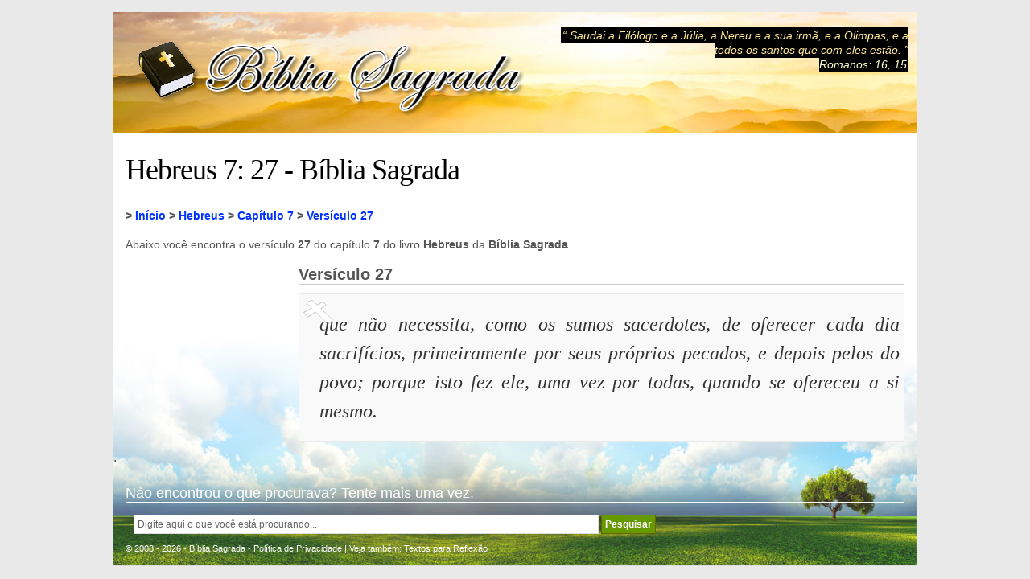

--- FILE ---
content_type: text/html; charset=UTF-8
request_url: https://www.ronaud.com/biblia/hebreus/7/27/
body_size: 5108
content:
<!DOCTYPE html>
<html lang="pt-br">
<head>
<title>Hebreus 7: 27 - Hebreus Capítulo 7 Versículo 27 - Bíblia Sagrada</title>
<meta charset="UTF-8">
<meta name="description" content="Versículo 27 do capítulo 7 do livro Hebreus da Bíblia Sagrada." />  
<meta name="keywords" content="biblia, biblia online, biblia sagrada, Hebreus 7: 27 - Hebreus Capítulo 7 Versículo 27 - Bíblia Sagrada" />
<meta name="viewport" content="width=device-width, initial-scale=1">
<link href="/biblia/favicon.png" rel="shortcut icon" type="image/png" />
<style media="screen" type="text/css">
@charset "utf-8";* {-webkit-box-sizing:border-box; -moz-box-sizing:border-box; box-sizing:border-box;}
body {font-family:Tahoma, Arial, sans-serif;margin-top:15px;background-color:#e9e9e9;margin-right:0px;margin-bottom:15px;margin-left:0px;color:#555;}
td {text-align:left;font-family:Tahoma, Arial, sans-serif;}
th {font-family:Tahoma, Arial, sans-serif;font-size:14px;color:#CC3300;text-align:right;font-weight:bold;}
p {font-size:14px;}
h1 {font-size:36px;color:#000000;margin-top:25px;margin-right:0px;margin-bottom:15px;margin-left:0px;clear:both;font-family:Georgia, "Times New Roman", serif;font-weight:normal;letter-spacing:-1px;border-bottom:1px solid #666666;padding-bottom:10px;}
h1 a {color:#000000;text-decoration:none;}
h1 a:hover {color:#CC3300;background:none;}
h2 {font-size:20px; color:#555555; margin:0px 0px 10px 0px; border-bottom:1px solid #cccccc; display:flex;}
h3 {font-size:18px;text-align:left;margin:10px 0px;padding:3px 0;color:#555555;}
h3 a {color:#669900;text-decoration:none;}
h3 a:hover {color:#CC3300;background:none;}
h4 {font-size:16px;color:#555555;border-bottom:1px solid #e0e0e0;margin:25px 10px 15px 10px;padding:0 0 5px 0;}
h5 {font-size:14px; color:#555555; font-weight:normal; margin:10px 0 0 0;}
h6 {margin-top:15px; margin-right:0px; margin-bottom:15px; margin-left:0px; clear:both; border-bottom-width:1px; border-bottom-style:solid; border-bottom-color:#FFF; font-size:20px;}
blockquote {padding:5px; color:#333333; margin:10px 0px; border:1px solid #e9e9e9; background-color:#f9f9f9; background-image:url(https://www.ronaud.com/biblia/imagens/aspas.jpg); background-repeat:no-repeat; background-position:0px 3px; display:flex;}
blockquote p{font-size:24px;font-family:Georgia, "Times New Roman", serif;font-style:italic; margin-left:20px;}
form {padding:0px;margin:0px;}
input {font-size:12px;border:1px solid #dfdfdf;vertical-align:middle;padding:4px;color:#666666;}
select {font-size:11px;border:1px solid #dfdfdf;vertical-align:middle;padding:4px;}
textarea {padding:2px;border:1px solid #dfdfdf;font-size:12px;color:#666666;}
li {font-size:12px;color:#555;}
a {text-decoration:none;color:#03F;}
a:hover {text-decoration:none;color:#CC3300;}
img {border:none;vertical-align:middle;}
.botao {font-size:12px;color:#FFFFFF;background-color:#669900;font-weight:bold;border:1px solid #666600;padding:4px;}
.botao-on {font-size:12px;background-color:#CC3300;color:#FFFFFF;font-weight:bold;border:1px solid #666600;padding:4px;}
.logo {float:left;width:500px;height:110px;padding:22px 0px 0px 20px;}
.citacao {float:right;width:470px;margin:20px 10px 0px 0px;}
.frasetopo {color:#FFE898 ;font-style:italic;font-size:14px;text-align:right;background-color:#000;display:inline;line-height:115%;margin:0px;padding:2px;}
#container {max-width:1000px;width:100%;background-color:#FFFFFF;border-right-width:1px;border-bottom-width:1px;border-left-width:1px;border-right-style:solid;border-bottom-style:solid;border-left-style:solid;border-right-color:#dddddd;border-bottom-color:#dddddd;border-left-color:#dddddd;margin:0px auto; background-image:url(https://www.ronaud.com/biblia/imagens/fundo_arvore_fruto_proibido.jpg); background-repeat:no-repeat; background-position:right bottom;}
#header {max-width:1000px; width:100%; height:150px; margin-top:0px; margin-bottom:0px; background-image:url(https://www.ronaud.com/biblia/imagens/topo.jpg); background-repeat:no-repeat; background-position:center center; text-align:right; margin-right:auto; margin-left:auto; background-color:#FFFFFF; padding:0px; overflow:hidden;}
#header a {text-decoration:none;color:#FFFFCC;}
#header a:hover {text-decoration:none;color:#CC3300;}
#content {padding:0 15px;}
#sidebar {float:right;width:280px;padding-top:10px;padding-bottom:10px;margin-right:10px;}
#sidebar p {font-size:12px;line-height:150%;margin:10px;text-align:justify;text-indent:0px;}
#sidebar h2 {text-align:left;margin-top:25px;margin-right:0px;margin-bottom:10px;margin-left:0px;color:#333333;font-weight:bold;letter-spacing:-1px;font-size:16px;}
#sidebar h3 {text-align:left;margin-top:5px;margin-right:0px;margin-bottom:5px;margin-left:0px;color:#333333;font-size:16px;}
.temas {border:1px solid #e9e9e9;padding:10px;text-align:justify;line-height:2em;font-size:12px;margin:10px auto;background-color:#FFFFFF;}
.fb-like2 {margin-left:0px;height:25px;width:110px;float:left;margin-top:0px;}
.fb-comments, .fb-comments span, .fb-comments iframe {width:99% !important;}
.gmais {width:85px;float:left;}
.tw {float:left;width:110px;}
.email {float:left;width:40px;}
.alignleft {float:left;margin-right:10px;margin-left:0px;}
.alignright {float:right;margin-right:0px;margin-left:10px;}
.aligncenter {margin:10px auto;text-align:center;display:block;}
.add6 {margin-bottom:30px; margin-top:30px; padding:10px; clear:both;}
.capitulos {list-style:none;margin:0px;padding:0px;}
.capitulos li {width:50px; height:50px; float:left; margin:5px 10px 5px 0;}
.capitulos a {width:50px; background-color:#FFFFFF; border:1px solid #669900; display:block; float:left; padding-top:10px; padding-bottom:10px; color:#669900; text-decoration:none; text-align:center; font-size:24px;}
.capitulos a:hover {display:block; float:left; text-decoration:none; color:#FFFFFF; background-color:#669900; border:1px solid #FFFFFF;}
.versiculos{ font-size:14px;font-family:Georgia, "Times New Roman", serif;font-style:italic; padding:5px; color:#333333; margin:10px 0px; border:1px solid #e9e9e9; background-color:#f9f9f9;}
.antigo-testamento {list-style:none; margin:0px; padding:0px; font-family:Arial, Helvetica, sans-serif;}
.antigo-testamento li {margin:5px 0; font-size:18px; font-weight:bold;}
.antigo-testamento a {text-decoration:none;	width:300px;	background-color:#FFFFFF;	display:block;	padding-top:5px;	padding-bottom:5px;	color:#669900;	margin:0;	text-align:center;}
.antigo-testamento a:hover {text-align:center;	display:block;	padding-top:5px;	padding-bottom:5px;	text-decoration:none;	color:#FFFFFF;	background-color:#669900;}
.novo-testamento {list-style:none; margin:0px; padding:0px; font-family:Arial, Helvetica, sans-serif;}
.novo-testamento li {margin:5px 0; font-size:18px; font-weight:bold;}
.novo-testamento a {text-decoration:none;	width:300px;	background-color:#FFFFFF;	display:block;	padding-top:5px;	padding-bottom:5px;	color:#369;	margin:0;	text-align:center;}
.novo-testamento a:hover {text-align:center;	display:block;	padding-top:5px;	padding-bottom:5px;	text-decoration:none;	color:#FFFFFF;	background-color:#369;}
.ad_livros {width:300px !important; height:275px !important; margin:5px 0 !important;}
.passagens-biblicas {list-style:none; margin:0px; padding:0px; font-family:Arial, Helvetica, sans-serif;}
.passagens-biblicas li {margin:3px 0 3px 0;}
.passagens-biblicas li span{display:block;background-color:#FF9;width:200px;color:#333;padding:4px;font-size:16px;}
.passagens-biblicas a {text-decoration:none;width:200px;background-color:#FFFFFF;display:block;color:#F60;margin:0;padding:5px;font-size:12px;font-weight:bold;}
.passagens-biblicas a:hover {display:block;text-decoration:none;color:#FFFFFF;background-color:#F60;}
.clear {clear:both;float:none;}
.nav {margin-top:11px;}
.rs06 {height:30px;padding:5px;width:100%;margin-left:0px;margin-bottom:5px;}
.rs08 {height:30px;padding:5px;width:100%;margin-left:0px;margin-bottom:5px;}
.rs09 {height:30px;padding:5px;width:100%;margin-left:0px;margin-bottom:5px;}
.rs10 {overflow:hidden;height:30px;padding:5px;width:100%;margin-bottom:0px;margin-left:0px;border:none;}
.left336 {float:left;width:336px;}
.right336 {float:right;width:336px;}
del {color:#FF0000;}
ins {color:#00CC00;}
.title {font-size:24px; margin:0; line-height:100%;}
.title:first-line {font-size:14px;}
#footer {color:#FFF; font-size:11px; clear:both;}
#footer a {text-decoration:none; color:#FFF;}
#footer a:hover {text-decoration:none; color:#000;}
#footer_interno {padding-top:10px;padding-bottom:5px; margin:0 15px 10px 15px;}
#footer_interno h6 {font-size:18px; font-weight:normal; color:#FFF;}
.breadcrumb {font-weight:bold;margin-bottom:0px;}
.add180_1 {float:left;width:190px;margin-left:0px;}
.add180_2 {float:left;width:190px;margin-left:30px;}
.autoestima {color:#06F;font-size:18px;font-weight:bold;font-family:Arial, Helvetica, sans-serif;}
.autoestima:hover {color:#0033CC;}
.dinheiro {color:#FF6600;font-size:18px;font-weight:bold;font-family:Arial, Helvetica, sans-serif;}
.dinheiro:hover {color:#FF0000;}
.share-buttons {margin:15px 0 15px 0;float:left;width:180px;}
.share-g {width:70px;height:70px;float:left;}
.share-f {width:80px;height:70px;float:left;}
.share-t {width:80px;height:70px;float:left;}
.bloco-antigo-testamento{float:left; width:340px; padding:10px 20px; background-color:#D0E4C2;}
.bloco-novo-testamento{float:left; width:340px; padding:10px 20px; background-color:#C5DAEB; margin:0 0 0 20px;}
.melhores-passagens{float:left; width:200px; margin:0 0 0 30px;}
.ad_conteudo{ float:left; width:300px; margin:0 15px 10px 0;}
.ad_conteudo_v{ float:left; width:200px; margin:0 15px 10px 0;}
.ad_lnk_1{float:left; width:220px; margin-left:10px; padding:10px; background-color:#FFF;}
.ad_lnk_2{float:left; width:220px; margin-left:10px; padding:10px; background-color:#FFF;}
.ad_lnk_3{float:left; width:220px; margin-left:10px; padding:10px; background-color:#FFF;}
@media (max-width:810px) {
body{margin:0;}
#header {height:auto;}
.logo{float:none;  width:100%; margin:0px; height:auto; padding:10px 0;}
.logo img{width:100%; margin:0px;}
#content {float:none; width:100%; margin:0px; padding:0 5px;}
#sidebar {float:none; width:100%; margin:0px;}
blockquote {display:block;}
.bloco-antigo-testamento{float:none; width:340px; padding:10px 20px; background-color:#D0E4C2; margin:0 auto 20px auto;}
.bloco-novo-testamento{float:none; width:340px; padding:10px 20px; background-color:#C5DAEB; margin:0 auto;}
.melhores-passagens{float:none; width:340px; margin:15px auto 0 auto;}
.antigo-testamento a {width:300px;}
.novo-testamento a {width:300px;}
.ad_livros {width:340px !important; height:275px !important; margin:5px 0 5px 0px !important;}
.ad_conteudo{ margin:10px 15px 10px 0;}
.ad_conteudo_v{ float:right; width:200px; margin:40px 5px 10px 10px;}
.passagens-biblicas li span{width:340px; font-weight:bold;}
.passagens-biblicas li a {width:340px; font-size:16px;}
.description{margin:10px;}
.share-buttons {margin:15px 0 15px 20px;}
.left336 {margin:5px 0 25px 0; width:336px; height:280px; float:none;}
.right336, .citacao, .ad_lnk_3 {display:none;}
#footer_interno h6{color:#000;}
.meta {float:none; width:auto; margin:0 10px;}
p {line-height:150%; padding:0; margin:0;}
#cse-search-box2 input {width:60%; padding:10px;!important }
#cse-search-box2 {text-align:center;}
.fb-like2 {margin:0; float:left; width:105px; overflow:hidden;}
.gmais {margin:0; float:left; width:70px;}
.tw {margin:0; float:left; width:105px;}
.share2 {display:none;}
.title {/*display:none;*/}
.coluna {border:1px #e9e9e9 solid; width:100%px; overflow:hidden;}
}
@media (max-width:400px) {
body{margin:0;}
#header {height:auto;}
.logo{float:none;  width:100%; margin:0px; height:auto; padding:10px 0;}
.logo img{width:100%; margin:0px;}
#content {float:none; width:100%; margin:0px; padding:0 5px;}
#sidebar {float:none; width:100%; margin:0px;}
.bloco-antigo-testamento{float:none; width:300px; padding:10px 20px; background-color:#D0E4C2; margin:0 }
.bloco-novo-testamento{float:none; width:300px; padding:10px 20px; background-color:#C5DAEB; margin:0 }
.melhores-passagens{float:none; width:300px; margin:15px 0 0 0;}
.antigo-testamento a {width:250px;}
.novo-testamento a {width:250px;}
.ad_livros {width:300px !important; height:275px !important; margin:5px 0 5px -20px !important;}
.ad_conteudo{ float:none; width:300px; margin:10px auto 10px auto;}
.ad_conteudo_v{ float:none; width:200px; margin:10px auto 10px auto;}
.passagens-biblicas li span {width:300px;}
.passagens-biblicas li a {width:300px;}
.description{clear:both;margin:10px;}
.share-buttons {margin:15px 0 15px 20px;}
.left336 {margin:5px 0 25px 0; width:336px; height:280px; float:none;}
.right336, .citacao, .ad_lnk_2, .ad_lnk_3 {display:none;}
#footer_interno h6{color:#000;}
.meta {float:none; width:auto; margin:0 10px;}
p {line-height:150%; padding:0; margin:0;}
#cse-search-box2 input {width:90%; padding:10px;!important }
#cse-search-box2 form {text-align:center;}
.fb-like2 {margin:0; float:left; width:105px; overflow:hidden;}
.gmais {margin:0; float:left; width:70px;}
.tw {margin:0; float:left; width:105px;}
.share2 {display:none;}
.title {/*display:none;*/}
.coluna {border:1px #e9e9e9 solid; width:100%px; overflow:hidden;}
}
@media (min-width:810px) {
p {line-height:150%; text-align:justify; margin:15px 0;}
}
</style>
<!--[if IE]>
<script src="/biblia/lib/html5.js" type="text/javascript"></script>
<![endif]-->
<!-- Google tag (gtag.js) -->
<script async src="https://www.googletagmanager.com/gtag/js?id=G-HPZ2D1GQFM"></script>
<script>
  window.dataLayer = window.dataLayer || [];
  function gtag(){dataLayer.push(arguments);}
  gtag('js', new Date());

  gtag('config', 'G-HPZ2D1GQFM');
</script>
</head>
<body>
<div id="container">
<div id="header">

	<div class="logo">
		<a href="https://www.ronaud.com/biblia/" title="Bíblia Sagrada"><img src="https://www.ronaud.com/biblia/imagens/logo.png" alt="Logo www.ronaud.com/biblia" /></a>
	</div>

	<div class="citacao">	
	    <p class="frasetopo">&#8220; Saudai a Filólogo e a Júlia, a Nereu e a sua irmã, e a Olimpas, e a todos os santos que com eles estão.  &#8221;<br />
        <a href="https://www.ronaud.com/biblia/romanos/16/15/">Romanos: 16, 15</a></p>
	</div>

	<div class="clear"></div>

</div>
<div id="content">
<h1>Hebreus 7:  27 - Bíblia Sagrada</h1>
<p class="breadcrumb"> > <a href="/biblia/">Início</a> > <a href="/biblia/hebreus/">Hebreus</a> > <a href="/biblia/hebreus/7/">Capítulo 7</a> > <a href="/biblia/hebreus/7/27/">Versículo 27</a></p>
 <p class="description">Abaixo você encontra o versículo <strong>27</strong> do capítulo <strong>7</strong> do livro <strong>Hebreus</strong> da <strong>Bíblia Sagrada</strong>.</p>
<div class="clear"></div>
<div class="ad_conteudo_v">
<script async src="//pagead2.googlesyndication.com/pagead/js/adsbygoogle.js"></script>
<!-- Biblia_200_200 -->
<ins class="adsbygoogle"
     style="display:inline-block;width:200px;height:200px"
     data-ad-client="ca-pub-8194753040607282"
     data-ad-slot="8498224076"></ins>
<script>
(adsbygoogle = window.adsbygoogle || []).push({});
</script></div>
<h2>Versículo 27</h2>
<blockquote><p>que não necessita, como os sumos sacerdotes, de oferecer cada dia sacrifícios, primeiramente por seus próprios pecados, e depois pelos do povo; porque isto fez ele, uma vez por todas, quando se ofereceu a si mesmo. </p></blockquote>

</div>
.<div id="footer">


<div id="footer_interno">
<h6>Não encontrou o que procurava? Tente mais uma vez:</h6>
<div style="padding:0px 10px; ">
<form action="https://www.google.com.br/cse" id="cse-search-box2">
    <input type="hidden" name="cx" value="partner-pub-8194753040607282:2424944184" />
    <input type="hidden" name="ie" value="UTF-8" />
    <input type="text" name="q" size="80" onClick="this.value=''" value="Digite aqui o que você está procurando..." />
    <input type="submit" name="sa" value="Pesquisar" class="botao" onMouseOver="this.className='botao-on';" onMouseOut="this.className='botao';" />
</form>
</div>
<br />
&copy; 2008 - 2026 - Bíblia Sagrada - <a href="https://www.ronaud.com/biblia/politica-de-privacidade.php" rel="nofollow">Política de Privacidade</a> | Veja também: <a href="https://www.ronaud.com">Textos para Reflexão</a></div>


<script type="text/javascript"> var NomeSite = "Hebreus 7: 27 - Passagens da Bíblia"; </script>
<script async type="text/javascript" src="https://www.ronaud.com/biblia/lib/biblioteca.js"></script>

</div>
</div>
</body>
</html>

--- FILE ---
content_type: text/html; charset=utf-8
request_url: https://www.google.com/recaptcha/api2/aframe
body_size: 267
content:
<!DOCTYPE HTML><html><head><meta http-equiv="content-type" content="text/html; charset=UTF-8"></head><body><script nonce="e8SdbWQOV3RsECvLOtZmAw">/** Anti-fraud and anti-abuse applications only. See google.com/recaptcha */ try{var clients={'sodar':'https://pagead2.googlesyndication.com/pagead/sodar?'};window.addEventListener("message",function(a){try{if(a.source===window.parent){var b=JSON.parse(a.data);var c=clients[b['id']];if(c){var d=document.createElement('img');d.src=c+b['params']+'&rc='+(localStorage.getItem("rc::a")?sessionStorage.getItem("rc::b"):"");window.document.body.appendChild(d);sessionStorage.setItem("rc::e",parseInt(sessionStorage.getItem("rc::e")||0)+1);localStorage.setItem("rc::h",'1769664871568');}}}catch(b){}});window.parent.postMessage("_grecaptcha_ready", "*");}catch(b){}</script></body></html>